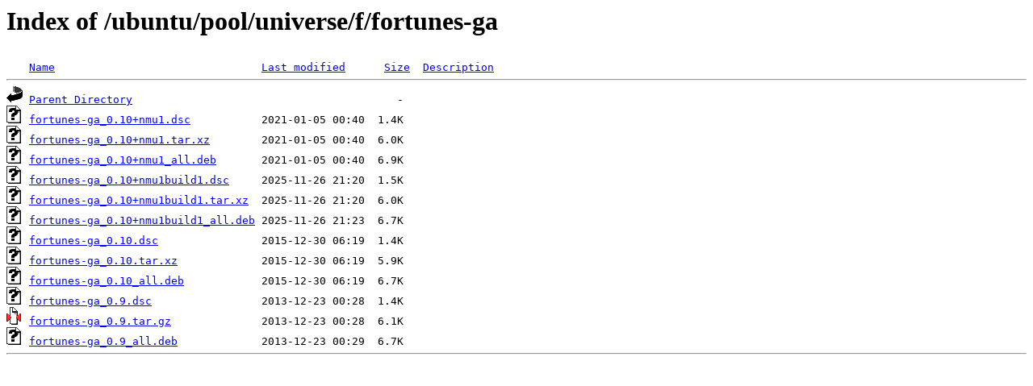

--- FILE ---
content_type: text/html;charset=UTF-8
request_url: http://mysql.crihan.fr/ubuntu/pool/universe/f/fortunes-ga/
body_size: 571
content:
<!DOCTYPE HTML PUBLIC "-//W3C//DTD HTML 3.2 Final//EN">
<html>
 <head>
  <title>Index of /ubuntu/pool/universe/f/fortunes-ga</title>
 </head>
 <body>
<h1>Index of /ubuntu/pool/universe/f/fortunes-ga</h1>
<pre><img src="/icons/blank.gif" alt="Icon "> <a href="?C=N;O=D">Name</a>                                <a href="?C=M;O=A">Last modified</a>      <a href="?C=S;O=A">Size</a>  <a href="?C=D;O=A">Description</a><hr><img src="/icons/back.gif" alt="[PARENTDIR]"> <a href="/ubuntu/pool/universe/f/">Parent Directory</a>                                         -   
<img src="/icons/unknown.gif" alt="[   ]"> <a href="fortunes-ga_0.10+nmu1.dsc">fortunes-ga_0.10+nmu1.dsc</a>           2021-01-05 00:40  1.4K  
<img src="/icons/unknown.gif" alt="[   ]"> <a href="fortunes-ga_0.10+nmu1.tar.xz">fortunes-ga_0.10+nmu1.tar.xz</a>        2021-01-05 00:40  6.0K  
<img src="/icons/unknown.gif" alt="[   ]"> <a href="fortunes-ga_0.10+nmu1_all.deb">fortunes-ga_0.10+nmu1_all.deb</a>       2021-01-05 00:40  6.9K  
<img src="/icons/unknown.gif" alt="[   ]"> <a href="fortunes-ga_0.10+nmu1build1.dsc">fortunes-ga_0.10+nmu1build1.dsc</a>     2025-11-26 21:20  1.5K  
<img src="/icons/unknown.gif" alt="[   ]"> <a href="fortunes-ga_0.10+nmu1build1.tar.xz">fortunes-ga_0.10+nmu1build1.tar.xz</a>  2025-11-26 21:20  6.0K  
<img src="/icons/unknown.gif" alt="[   ]"> <a href="fortunes-ga_0.10+nmu1build1_all.deb">fortunes-ga_0.10+nmu1build1_all.deb</a> 2025-11-26 21:23  6.7K  
<img src="/icons/unknown.gif" alt="[   ]"> <a href="fortunes-ga_0.10.dsc">fortunes-ga_0.10.dsc</a>                2015-12-30 06:19  1.4K  
<img src="/icons/unknown.gif" alt="[   ]"> <a href="fortunes-ga_0.10.tar.xz">fortunes-ga_0.10.tar.xz</a>             2015-12-30 06:19  5.9K  
<img src="/icons/unknown.gif" alt="[   ]"> <a href="fortunes-ga_0.10_all.deb">fortunes-ga_0.10_all.deb</a>            2015-12-30 06:19  6.7K  
<img src="/icons/unknown.gif" alt="[   ]"> <a href="fortunes-ga_0.9.dsc">fortunes-ga_0.9.dsc</a>                 2013-12-23 00:28  1.4K  
<img src="/icons/compressed.gif" alt="[   ]"> <a href="fortunes-ga_0.9.tar.gz">fortunes-ga_0.9.tar.gz</a>              2013-12-23 00:28  6.1K  
<img src="/icons/unknown.gif" alt="[   ]"> <a href="fortunes-ga_0.9_all.deb">fortunes-ga_0.9_all.deb</a>             2013-12-23 00:29  6.7K  
<hr></pre>
</body></html>
